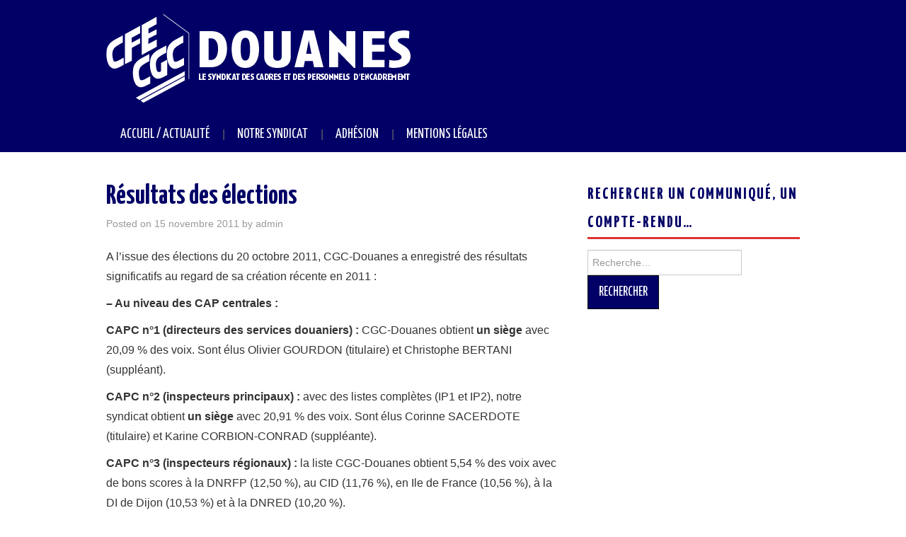

--- FILE ---
content_type: text/html; charset=UTF-8
request_url: https://www.cgc-douanes.info/2011/11/15/resultats-des-elections-2/
body_size: 8137
content:
<!DOCTYPE html>
<html lang="fr-FR">
<head>

<meta charset="UTF-8">
<meta name="viewport" content="width=device-width">

<link rel="profile" href="http://gmpg.org/xfn/11">
<link rel="pingback" href="https://www.cgc-douanes.info/xmlrpc.php">

	<title>Résultats des élections</title>
<meta name='robots' content='max-image-preview:large' />
<link rel='dns-prefetch' href='//fonts.googleapis.com' />
<link rel="alternate" type="application/rss+xml" title=" &raquo; Flux" href="https://www.cgc-douanes.info/feed/" />
<link rel="alternate" type="application/rss+xml" title=" &raquo; Flux des commentaires" href="https://www.cgc-douanes.info/comments/feed/" />
<script type="text/javascript">
/* <![CDATA[ */
window._wpemojiSettings = {"baseUrl":"https:\/\/s.w.org\/images\/core\/emoji\/15.0.3\/72x72\/","ext":".png","svgUrl":"https:\/\/s.w.org\/images\/core\/emoji\/15.0.3\/svg\/","svgExt":".svg","source":{"concatemoji":"https:\/\/www.cgc-douanes.info\/wp-includes\/js\/wp-emoji-release.min.js?ver=6.5.7"}};
/*! This file is auto-generated */
!function(i,n){var o,s,e;function c(e){try{var t={supportTests:e,timestamp:(new Date).valueOf()};sessionStorage.setItem(o,JSON.stringify(t))}catch(e){}}function p(e,t,n){e.clearRect(0,0,e.canvas.width,e.canvas.height),e.fillText(t,0,0);var t=new Uint32Array(e.getImageData(0,0,e.canvas.width,e.canvas.height).data),r=(e.clearRect(0,0,e.canvas.width,e.canvas.height),e.fillText(n,0,0),new Uint32Array(e.getImageData(0,0,e.canvas.width,e.canvas.height).data));return t.every(function(e,t){return e===r[t]})}function u(e,t,n){switch(t){case"flag":return n(e,"\ud83c\udff3\ufe0f\u200d\u26a7\ufe0f","\ud83c\udff3\ufe0f\u200b\u26a7\ufe0f")?!1:!n(e,"\ud83c\uddfa\ud83c\uddf3","\ud83c\uddfa\u200b\ud83c\uddf3")&&!n(e,"\ud83c\udff4\udb40\udc67\udb40\udc62\udb40\udc65\udb40\udc6e\udb40\udc67\udb40\udc7f","\ud83c\udff4\u200b\udb40\udc67\u200b\udb40\udc62\u200b\udb40\udc65\u200b\udb40\udc6e\u200b\udb40\udc67\u200b\udb40\udc7f");case"emoji":return!n(e,"\ud83d\udc26\u200d\u2b1b","\ud83d\udc26\u200b\u2b1b")}return!1}function f(e,t,n){var r="undefined"!=typeof WorkerGlobalScope&&self instanceof WorkerGlobalScope?new OffscreenCanvas(300,150):i.createElement("canvas"),a=r.getContext("2d",{willReadFrequently:!0}),o=(a.textBaseline="top",a.font="600 32px Arial",{});return e.forEach(function(e){o[e]=t(a,e,n)}),o}function t(e){var t=i.createElement("script");t.src=e,t.defer=!0,i.head.appendChild(t)}"undefined"!=typeof Promise&&(o="wpEmojiSettingsSupports",s=["flag","emoji"],n.supports={everything:!0,everythingExceptFlag:!0},e=new Promise(function(e){i.addEventListener("DOMContentLoaded",e,{once:!0})}),new Promise(function(t){var n=function(){try{var e=JSON.parse(sessionStorage.getItem(o));if("object"==typeof e&&"number"==typeof e.timestamp&&(new Date).valueOf()<e.timestamp+604800&&"object"==typeof e.supportTests)return e.supportTests}catch(e){}return null}();if(!n){if("undefined"!=typeof Worker&&"undefined"!=typeof OffscreenCanvas&&"undefined"!=typeof URL&&URL.createObjectURL&&"undefined"!=typeof Blob)try{var e="postMessage("+f.toString()+"("+[JSON.stringify(s),u.toString(),p.toString()].join(",")+"));",r=new Blob([e],{type:"text/javascript"}),a=new Worker(URL.createObjectURL(r),{name:"wpTestEmojiSupports"});return void(a.onmessage=function(e){c(n=e.data),a.terminate(),t(n)})}catch(e){}c(n=f(s,u,p))}t(n)}).then(function(e){for(var t in e)n.supports[t]=e[t],n.supports.everything=n.supports.everything&&n.supports[t],"flag"!==t&&(n.supports.everythingExceptFlag=n.supports.everythingExceptFlag&&n.supports[t]);n.supports.everythingExceptFlag=n.supports.everythingExceptFlag&&!n.supports.flag,n.DOMReady=!1,n.readyCallback=function(){n.DOMReady=!0}}).then(function(){return e}).then(function(){var e;n.supports.everything||(n.readyCallback(),(e=n.source||{}).concatemoji?t(e.concatemoji):e.wpemoji&&e.twemoji&&(t(e.twemoji),t(e.wpemoji)))}))}((window,document),window._wpemojiSettings);
/* ]]> */
</script>
<style id='wp-emoji-styles-inline-css' type='text/css'>

	img.wp-smiley, img.emoji {
		display: inline !important;
		border: none !important;
		box-shadow: none !important;
		height: 1em !important;
		width: 1em !important;
		margin: 0 0.07em !important;
		vertical-align: -0.1em !important;
		background: none !important;
		padding: 0 !important;
	}
</style>
<link rel='stylesheet' id='wp-block-library-css' href='https://www.cgc-douanes.info/wp-includes/css/dist/block-library/style.min.css?ver=6.5.7' type='text/css' media='all' />
<style id='classic-theme-styles-inline-css' type='text/css'>
/*! This file is auto-generated */
.wp-block-button__link{color:#fff;background-color:#32373c;border-radius:9999px;box-shadow:none;text-decoration:none;padding:calc(.667em + 2px) calc(1.333em + 2px);font-size:1.125em}.wp-block-file__button{background:#32373c;color:#fff;text-decoration:none}
</style>
<style id='global-styles-inline-css' type='text/css'>
body{--wp--preset--color--black: #000000;--wp--preset--color--cyan-bluish-gray: #abb8c3;--wp--preset--color--white: #ffffff;--wp--preset--color--pale-pink: #f78da7;--wp--preset--color--vivid-red: #cf2e2e;--wp--preset--color--luminous-vivid-orange: #ff6900;--wp--preset--color--luminous-vivid-amber: #fcb900;--wp--preset--color--light-green-cyan: #7bdcb5;--wp--preset--color--vivid-green-cyan: #00d084;--wp--preset--color--pale-cyan-blue: #8ed1fc;--wp--preset--color--vivid-cyan-blue: #0693e3;--wp--preset--color--vivid-purple: #9b51e0;--wp--preset--gradient--vivid-cyan-blue-to-vivid-purple: linear-gradient(135deg,rgba(6,147,227,1) 0%,rgb(155,81,224) 100%);--wp--preset--gradient--light-green-cyan-to-vivid-green-cyan: linear-gradient(135deg,rgb(122,220,180) 0%,rgb(0,208,130) 100%);--wp--preset--gradient--luminous-vivid-amber-to-luminous-vivid-orange: linear-gradient(135deg,rgba(252,185,0,1) 0%,rgba(255,105,0,1) 100%);--wp--preset--gradient--luminous-vivid-orange-to-vivid-red: linear-gradient(135deg,rgba(255,105,0,1) 0%,rgb(207,46,46) 100%);--wp--preset--gradient--very-light-gray-to-cyan-bluish-gray: linear-gradient(135deg,rgb(238,238,238) 0%,rgb(169,184,195) 100%);--wp--preset--gradient--cool-to-warm-spectrum: linear-gradient(135deg,rgb(74,234,220) 0%,rgb(151,120,209) 20%,rgb(207,42,186) 40%,rgb(238,44,130) 60%,rgb(251,105,98) 80%,rgb(254,248,76) 100%);--wp--preset--gradient--blush-light-purple: linear-gradient(135deg,rgb(255,206,236) 0%,rgb(152,150,240) 100%);--wp--preset--gradient--blush-bordeaux: linear-gradient(135deg,rgb(254,205,165) 0%,rgb(254,45,45) 50%,rgb(107,0,62) 100%);--wp--preset--gradient--luminous-dusk: linear-gradient(135deg,rgb(255,203,112) 0%,rgb(199,81,192) 50%,rgb(65,88,208) 100%);--wp--preset--gradient--pale-ocean: linear-gradient(135deg,rgb(255,245,203) 0%,rgb(182,227,212) 50%,rgb(51,167,181) 100%);--wp--preset--gradient--electric-grass: linear-gradient(135deg,rgb(202,248,128) 0%,rgb(113,206,126) 100%);--wp--preset--gradient--midnight: linear-gradient(135deg,rgb(2,3,129) 0%,rgb(40,116,252) 100%);--wp--preset--font-size--small: 13px;--wp--preset--font-size--medium: 20px;--wp--preset--font-size--large: 36px;--wp--preset--font-size--x-large: 42px;--wp--preset--spacing--20: 0.44rem;--wp--preset--spacing--30: 0.67rem;--wp--preset--spacing--40: 1rem;--wp--preset--spacing--50: 1.5rem;--wp--preset--spacing--60: 2.25rem;--wp--preset--spacing--70: 3.38rem;--wp--preset--spacing--80: 5.06rem;--wp--preset--shadow--natural: 6px 6px 9px rgba(0, 0, 0, 0.2);--wp--preset--shadow--deep: 12px 12px 50px rgba(0, 0, 0, 0.4);--wp--preset--shadow--sharp: 6px 6px 0px rgba(0, 0, 0, 0.2);--wp--preset--shadow--outlined: 6px 6px 0px -3px rgba(255, 255, 255, 1), 6px 6px rgba(0, 0, 0, 1);--wp--preset--shadow--crisp: 6px 6px 0px rgba(0, 0, 0, 1);}:where(.is-layout-flex){gap: 0.5em;}:where(.is-layout-grid){gap: 0.5em;}body .is-layout-flex{display: flex;}body .is-layout-flex{flex-wrap: wrap;align-items: center;}body .is-layout-flex > *{margin: 0;}body .is-layout-grid{display: grid;}body .is-layout-grid > *{margin: 0;}:where(.wp-block-columns.is-layout-flex){gap: 2em;}:where(.wp-block-columns.is-layout-grid){gap: 2em;}:where(.wp-block-post-template.is-layout-flex){gap: 1.25em;}:where(.wp-block-post-template.is-layout-grid){gap: 1.25em;}.has-black-color{color: var(--wp--preset--color--black) !important;}.has-cyan-bluish-gray-color{color: var(--wp--preset--color--cyan-bluish-gray) !important;}.has-white-color{color: var(--wp--preset--color--white) !important;}.has-pale-pink-color{color: var(--wp--preset--color--pale-pink) !important;}.has-vivid-red-color{color: var(--wp--preset--color--vivid-red) !important;}.has-luminous-vivid-orange-color{color: var(--wp--preset--color--luminous-vivid-orange) !important;}.has-luminous-vivid-amber-color{color: var(--wp--preset--color--luminous-vivid-amber) !important;}.has-light-green-cyan-color{color: var(--wp--preset--color--light-green-cyan) !important;}.has-vivid-green-cyan-color{color: var(--wp--preset--color--vivid-green-cyan) !important;}.has-pale-cyan-blue-color{color: var(--wp--preset--color--pale-cyan-blue) !important;}.has-vivid-cyan-blue-color{color: var(--wp--preset--color--vivid-cyan-blue) !important;}.has-vivid-purple-color{color: var(--wp--preset--color--vivid-purple) !important;}.has-black-background-color{background-color: var(--wp--preset--color--black) !important;}.has-cyan-bluish-gray-background-color{background-color: var(--wp--preset--color--cyan-bluish-gray) !important;}.has-white-background-color{background-color: var(--wp--preset--color--white) !important;}.has-pale-pink-background-color{background-color: var(--wp--preset--color--pale-pink) !important;}.has-vivid-red-background-color{background-color: var(--wp--preset--color--vivid-red) !important;}.has-luminous-vivid-orange-background-color{background-color: var(--wp--preset--color--luminous-vivid-orange) !important;}.has-luminous-vivid-amber-background-color{background-color: var(--wp--preset--color--luminous-vivid-amber) !important;}.has-light-green-cyan-background-color{background-color: var(--wp--preset--color--light-green-cyan) !important;}.has-vivid-green-cyan-background-color{background-color: var(--wp--preset--color--vivid-green-cyan) !important;}.has-pale-cyan-blue-background-color{background-color: var(--wp--preset--color--pale-cyan-blue) !important;}.has-vivid-cyan-blue-background-color{background-color: var(--wp--preset--color--vivid-cyan-blue) !important;}.has-vivid-purple-background-color{background-color: var(--wp--preset--color--vivid-purple) !important;}.has-black-border-color{border-color: var(--wp--preset--color--black) !important;}.has-cyan-bluish-gray-border-color{border-color: var(--wp--preset--color--cyan-bluish-gray) !important;}.has-white-border-color{border-color: var(--wp--preset--color--white) !important;}.has-pale-pink-border-color{border-color: var(--wp--preset--color--pale-pink) !important;}.has-vivid-red-border-color{border-color: var(--wp--preset--color--vivid-red) !important;}.has-luminous-vivid-orange-border-color{border-color: var(--wp--preset--color--luminous-vivid-orange) !important;}.has-luminous-vivid-amber-border-color{border-color: var(--wp--preset--color--luminous-vivid-amber) !important;}.has-light-green-cyan-border-color{border-color: var(--wp--preset--color--light-green-cyan) !important;}.has-vivid-green-cyan-border-color{border-color: var(--wp--preset--color--vivid-green-cyan) !important;}.has-pale-cyan-blue-border-color{border-color: var(--wp--preset--color--pale-cyan-blue) !important;}.has-vivid-cyan-blue-border-color{border-color: var(--wp--preset--color--vivid-cyan-blue) !important;}.has-vivid-purple-border-color{border-color: var(--wp--preset--color--vivid-purple) !important;}.has-vivid-cyan-blue-to-vivid-purple-gradient-background{background: var(--wp--preset--gradient--vivid-cyan-blue-to-vivid-purple) !important;}.has-light-green-cyan-to-vivid-green-cyan-gradient-background{background: var(--wp--preset--gradient--light-green-cyan-to-vivid-green-cyan) !important;}.has-luminous-vivid-amber-to-luminous-vivid-orange-gradient-background{background: var(--wp--preset--gradient--luminous-vivid-amber-to-luminous-vivid-orange) !important;}.has-luminous-vivid-orange-to-vivid-red-gradient-background{background: var(--wp--preset--gradient--luminous-vivid-orange-to-vivid-red) !important;}.has-very-light-gray-to-cyan-bluish-gray-gradient-background{background: var(--wp--preset--gradient--very-light-gray-to-cyan-bluish-gray) !important;}.has-cool-to-warm-spectrum-gradient-background{background: var(--wp--preset--gradient--cool-to-warm-spectrum) !important;}.has-blush-light-purple-gradient-background{background: var(--wp--preset--gradient--blush-light-purple) !important;}.has-blush-bordeaux-gradient-background{background: var(--wp--preset--gradient--blush-bordeaux) !important;}.has-luminous-dusk-gradient-background{background: var(--wp--preset--gradient--luminous-dusk) !important;}.has-pale-ocean-gradient-background{background: var(--wp--preset--gradient--pale-ocean) !important;}.has-electric-grass-gradient-background{background: var(--wp--preset--gradient--electric-grass) !important;}.has-midnight-gradient-background{background: var(--wp--preset--gradient--midnight) !important;}.has-small-font-size{font-size: var(--wp--preset--font-size--small) !important;}.has-medium-font-size{font-size: var(--wp--preset--font-size--medium) !important;}.has-large-font-size{font-size: var(--wp--preset--font-size--large) !important;}.has-x-large-font-size{font-size: var(--wp--preset--font-size--x-large) !important;}
.wp-block-navigation a:where(:not(.wp-element-button)){color: inherit;}
:where(.wp-block-post-template.is-layout-flex){gap: 1.25em;}:where(.wp-block-post-template.is-layout-grid){gap: 1.25em;}
:where(.wp-block-columns.is-layout-flex){gap: 2em;}:where(.wp-block-columns.is-layout-grid){gap: 2em;}
.wp-block-pullquote{font-size: 1.5em;line-height: 1.6;}
</style>
<link rel='stylesheet' id='athemes-headings-fonts-css' href='//fonts.googleapis.com/css?family=Yanone+Kaffeesatz%3A200%2C300%2C400%2C700&#038;ver=6.5.7' type='text/css' media='all' />
<link rel='stylesheet' id='athemes-glyphs-css' href='https://www.cgc-douanes.info/wp-content/themes/hiero/css/athemes-glyphs.css?ver=6.5.7' type='text/css' media='all' />
<link rel='stylesheet' id='athemes-bootstrap-css' href='https://www.cgc-douanes.info/wp-content/themes/hiero/css/bootstrap.min.css?ver=6.5.7' type='text/css' media='all' />
<link rel='stylesheet' id='athemes-style-css' href='https://www.cgc-douanes.info/wp-content/themes/hiero/style.css?ver=6.5.7' type='text/css' media='all' />
<style id='athemes-style-inline-css' type='text/css'>
a, #main-navigation .sf-menu > ul > li:hover:after, #main-navigation .sf-menu > ul > li.sfHover:after, #main-navigation .sf-menu > ul > li.current_page_item:after, #main-navigation .sf-menu > ul > li.current-menu-item:after, .entry-title a:hover, .comment-list li.comment .comment-author .fn a:hover, .comment-list li.comment .reply a, .widget li a:hover, .site-extra .widget li a:hover, .site-extra .widget_athemes_social_icons li a:hover [class^="ico-"]:before, .site-footer a:hover { color: #dd3333; }
button:hover, a.button:hover, input[type="button"]:hover, .widget-title span, input[type="reset"]:hover, input[type="submit"]:hover { border-color: #dd3333; }
button:hover, a.button:hover, .widget_athemes_social_icons li a:hover [class^="ico-"]:before, input[type="button"]:hover, .widget_athemes_tabs .widget-tab-nav li.active a, input[type="reset"]:hover, .comments-link a, .site-content [class*="navigation"] a:hover, input[type="submit"]:hover, #main-navigation li:hover ul, #main-navigation li.sfHover ul, #main-navigation li a:hover, #main-navigation li.sfHover > a, #main-navigation li.current_page_item > a, #main-navigation li.current-menu-item > a, #main-navigation li.current-menu-parent > a, #main-navigation li.current-page-parent > a, #main-navigation li.current-page-ancestor > a, #main-navigation li.current_page_ancestor > a { background: #dd3333; }
.site-title a { color: ; }
.site-description { color: ; }
.entry-title, .entry-title a { color: ; }
body { color: ; }

</style>
<script type="text/javascript" src="https://www.cgc-douanes.info/wp-includes/js/jquery/jquery.min.js?ver=3.7.1" id="jquery-core-js"></script>
<script type="text/javascript" src="https://www.cgc-douanes.info/wp-includes/js/jquery/jquery-migrate.min.js?ver=3.4.1" id="jquery-migrate-js"></script>
<script type="text/javascript" src="https://www.cgc-douanes.info/wp-content/themes/hiero/js/bootstrap.min.js?ver=6.5.7" id="athemes-bootstrap-js-js"></script>
<script type="text/javascript" src="https://www.cgc-douanes.info/wp-content/themes/hiero/js/superfish.js?ver=6.5.7" id="athemes-superfish-js"></script>
<script type="text/javascript" src="https://www.cgc-douanes.info/wp-content/themes/hiero/js/supersubs.js?ver=6.5.7" id="athemes-supersubs-js"></script>
<script type="text/javascript" src="https://www.cgc-douanes.info/wp-content/themes/hiero/js/settings.js?ver=6.5.7" id="athemes-settings-js"></script>
<link rel="https://api.w.org/" href="https://www.cgc-douanes.info/wp-json/" /><link rel="alternate" type="application/json" href="https://www.cgc-douanes.info/wp-json/wp/v2/posts/133" /><link rel="EditURI" type="application/rsd+xml" title="RSD" href="https://www.cgc-douanes.info/xmlrpc.php?rsd" />
<meta name="generator" content="WordPress 6.5.7" />
<link rel="canonical" href="https://www.cgc-douanes.info/2011/11/15/resultats-des-elections-2/" />
<link rel='shortlink' href='https://www.cgc-douanes.info/?p=133' />
<link rel="alternate" type="application/json+oembed" href="https://www.cgc-douanes.info/wp-json/oembed/1.0/embed?url=https%3A%2F%2Fwww.cgc-douanes.info%2F2011%2F11%2F15%2Fresultats-des-elections-2%2F" />
<link rel="alternate" type="text/xml+oembed" href="https://www.cgc-douanes.info/wp-json/oembed/1.0/embed?url=https%3A%2F%2Fwww.cgc-douanes.info%2F2011%2F11%2F15%2Fresultats-des-elections-2%2F&#038;format=xml" />
<!-- Analytics by WP Statistics - https://wp-statistics.com -->
<!--[if lt IE 9]>
<script src="https://www.cgc-douanes.info/wp-content/themes/hiero/js/html5shiv.js"></script>
<![endif]-->
		<style type="text/css" id="wp-custom-css">
			.site-footer, .nav-open, .nav-close, a.nav-open:visited, a.nav-close:visited {
	color: white;
}

.site-extra .widget li, .widget ul ul, .site-extra .widget-title {
	border: none;
}

.widget_text .textwidget {
	margin-top: 5px;
}

.site-extra .widget li a, .widget_text .textwidget a {
	color: white;
}

.widget_text .textwidget a:hover {
	color: #ff2828;
	text-decoration: none;
}

h2, .entry-title a, .entry-title, .widget-title {
	color: #010066;
}

.site-header, #main-navigation .sf-menu, .site-footer, button, a.button, input[type="button"], input[type="reset"], input[type="submit"], .site-content [class*="navigation"] a, .site-extra {
	background-color: #010066	
}

.nav-open, .nav-close {
	background-color: #ff2828;
}

#main-navigation li li a {
	color: white;
}		</style>
		</head>

<body class="post-template-default single single-post postid-133 single-format-standard">
		<header id="masthead" class="site-header" role="banner">
		<div class="clearfix container">
			<div class="site-branding">
									<a href="https://www.cgc-douanes.info/" title=""><img src="https://www.cgc-douanes.info/./wp-content/uploads/2022/04/Logo_cfe-cgc-Douanes-bandeau-Blanc-BD.png" alt="" /></a>
							<!-- .site-branding --></div>

						
			<nav id="main-navigation" class="main-navigation" role="navigation">
				<a href="#main-navigation" class="nav-open">Menu</a>
				<a href="#" class="nav-close">Close</a>
				<div class="clearfix sf-menu"><ul id="menu-barre-horizontale" class="menu"><li id="menu-item-31" class="menu-item menu-item-type-custom menu-item-object-custom menu-item-home menu-item-31"><a href="http://www.cgc-douanes.info/">Accueil / Actualité</a></li>
<li id="menu-item-3393" class="menu-item menu-item-type-post_type menu-item-object-page menu-item-3393"><a href="https://www.cgc-douanes.info/notre-syndicat/">Notre syndicat</a></li>
<li id="menu-item-3396" class="menu-item menu-item-type-post_type menu-item-object-page menu-item-3396"><a href="https://www.cgc-douanes.info/contacts-et-info-pratiques/">Adhésion</a></li>
<li id="menu-item-3395" class="menu-item menu-item-type-post_type menu-item-object-page menu-item-3395"><a href="https://www.cgc-douanes.info/mentions-legales/">Mentions légales</a></li>
</ul></div>			<!-- #main-navigation --></nav>
		</div>
	<!-- #masthead --></header>

	<div id="main" class="site-main">
		<div class="clearfix container">

	<div id="primary" class="content-area">
		<div id="content" class="site-content" role="main">

		
			
<article id="post-133" class="clearfix post-133 post type-post status-publish format-standard hentry category-comptes-rendus">
	<header class="entry-header">
		
		<h1 class="entry-title">Résultats des élections</h1>

		<div class="entry-meta">
			<span class="posted-on">Posted on <a href="https://www.cgc-douanes.info/2011/11/15/resultats-des-elections-2/" title="16 h 50 min" rel="bookmark"><time class="entry-date published updated" datetime="2011-11-15T16:50:43+00:00">15 novembre 2011</time></a></span><span class="byline"> by <span class="author vcard"><a class="url fn n" href="https://www.cgc-douanes.info/author/admin/" title="Afficher tous les articles par admin">admin</a></span></span>		<!-- .entry-meta --></div>
	<!-- .entry-header --></header>

			

	<div class="clearfix entry-content">
		<p>A l&rsquo;issue des élections du 20 octobre 2011, CGC-Douanes a enregistré des résultats significatifs au regard de sa création récente en 2011 :</p>
<p><strong>&#8211; Au niveau des CAP centrales :</strong></p>
<p><strong>CAPC n°1 (directeurs des services douaniers) :</strong> CGC-Douanes obtient <strong>un siège</strong> avec 20,09 % des voix. Sont élus Olivier GOURDON (titulaire) et Christophe BERTANI (suppléant). <span id="more-133"></span></p>
<p><strong>CAPC n°2 (inspecteurs principaux) : </strong>avec des listes complètes (IP1 et IP2), notre syndicat obtient <strong>un siège</strong> avec 20,91 % des voix. Sont élus Corinne SACERDOTE (titulaire) et Karine CORBION-CONRAD (suppléante).</p>
<p><strong>CAPC n°3 (inspecteurs régionaux) :</strong> la liste CGC-Douanes obtient 5,54 % des voix avec de bons scores à la DNRFP (12,50 %), au CID (11,76 %), en Ile de France (10,56 %), à la DI de Dijon (10,53 %) et à la DNRED (10,20 %).</p>
<p><strong>CAPC n°4 (inspecteurs) : </strong>CGC-Douanes enregistre 3,64 % des voix. Les meilleurs scores se situent à la DI de Rouen (6,93 %), la DNRED (6,08 %), la DI de Dijon (5,56 %), la DI d&rsquo;Ile de France (5,16 %).</p>
<p><strong>&#8211; Au niveau du Comité Technique Ministériel (CTM) : </strong>Au sein du périmètre de la douane, la liste CGC enregistre 2,88 % des voix (soit 382 suffrages). Sur l&rsquo;ensemble du périmètre ministériel, la liste CGC obtient des résultats proches de ceux obtenus en douane avec 2,94 % des suffrages (avec l&rsquo;Inspection Générale des Finances).</p>
<p><strong>&#8211; S&rsquo;agissant du Comité Technique de Réseau de la DGDDI,</strong> la liste CGC-Douanes obtient 2,19 % des voix (soit 289 suffrages) avec notammennt de bons résultats au CID (8,39 % des voix), à la DI Ile de France (y compris DG) avec 5 % des suffrages et à la DNRED (4,54 % des voix).</p>
<p><strong>Merci aux électrices et aux électeurs qui ont fait confiance à CGC-Douanes</strong>. Cela atteste d&rsquo;une fidelité aux valeurs de la CGC que nous nous engageons à faire perdurer tant dans les débats collectifs que dans la défense des situations individuelles, notamment lors des CAP centrales.</p>
			<!-- .entry-content --></div>

	<footer class="entry-meta entry-footer">
		<span class="cat-links"><i class="ico-folder"></i> <a href="https://www.cgc-douanes.info/category/comptes-rendus/" rel="category tag">Comptes rendus</a></span>	<!-- .entry-meta --></footer>
<!-- #post-133 --></article>

							<div class="clearfix author-info">
					<div class="author-photo"><img alt='' src='https://secure.gravatar.com/avatar/899610a9becb49810ed23757d69f843a?s=75&#038;d=mm&#038;r=g' srcset='https://secure.gravatar.com/avatar/899610a9becb49810ed23757d69f843a?s=150&#038;d=mm&#038;r=g 2x' class='avatar avatar-75 photo' height='75' width='75' decoding='async'/></div>
					<div class="author-content">
						<h3>admin</h3>
						<p></p>
						<div class="author-links">
							<a href="https://www.cgc-douanes.info/author/admin/" rel="me">More Posts</a>

							
							
													</div>
					</div>
				<!-- .author-info --></div>
			
				<nav role="navigation" id="nav-below" class="post-navigation">
		<h1 class="screen-reader-text">Navigation des articles</h1>

	
		<div class="nav-previous"><a href="https://www.cgc-douanes.info/2011/10/10/le-bulletin-n%c2%b02-de-cgc-douanes-vient-de-paraitre/" rel="prev"><span class="meta-nav"><i class="ico-left-open"></i></span> Le bulletin n°2 de CGC-Douanes vient de paraître !!</a></div>		<div class="nav-next"><a href="https://www.cgc-douanes.info/2011/11/29/jour-de-carence-dans-la-fonction-publique/" rel="next">Jour de carence dans la fonction publique <span class="meta-nav"><i class="ico-right-open"></i></span></a></div>
	
	</nav><!-- #nav-below -->
	
			
		
		</div><!-- #content -->
	</div><!-- #primary -->

<div id="widget-area-2" class="site-sidebar widget-area" role="complementary">
	<aside id="search-3" class="widget widget_search"><h3 class="widget-title"><span>Rechercher un communiqué, un compte-rendu&#8230;</span></h3><form role="search" method="get" class="search-form" action="https://www.cgc-douanes.info/">
	<label>
		<span class="screen-reader-text">Rechercher&nbsp;:</span>
		<input type="search" class="search-field" placeholder="Recherche&hellip;" value="" name="s" title="Rechercher&nbsp;:">
	</label>
	<input type="submit" class="search-submit" value="Rechercher">
</form>
</aside><!-- #widget-area-2 --></div>		</div>
	<!-- #main --></div>

	

<div id="extra" class="site-extra extra-two">
	<div class="container">
	<div class="clearfix pad">
			<div id="widget-area-3" class="widget-area" role="complementary">
					<!-- #widget-area-3 --></div>
	
			<div id="widget-area-4" class="widget-area" role="complementary">
			<div id="custom_html-3" class="widget_text widget widget_custom_html"><h3 class="widget-title"><span>Divers</span></h3><div class="textwidget custom-html-widget"><a href="https://www.cgc-douanes.info/mentions-legales/">Mentions légales</a></div></div><div id="media_image-3" class="widget widget_media_image"><img width="300" height="73" src="https://www.cgc-douanes.info/./wp-content/uploads/2020/11/log-prefon-300x73.jpg" class="image wp-image-2892  attachment-medium size-medium" alt="" style="max-width: 100%; height: auto;" decoding="async" loading="lazy" srcset="https://www.cgc-douanes.info/./wp-content/uploads/2020/11/log-prefon-300x73.jpg 300w, https://www.cgc-douanes.info/./wp-content/uploads/2020/11/log-prefon-1024x249.jpg 1024w, https://www.cgc-douanes.info/./wp-content/uploads/2020/11/log-prefon-768x187.jpg 768w, https://www.cgc-douanes.info/./wp-content/uploads/2020/11/log-prefon.jpg 1310w" sizes="(max-width: 300px) 100vw, 300px" /></div>		<!-- #widget-area-4 --></div>
	
	
		</div>
	</div>
<!-- #extra --></div>
	<footer id="colophon" class="site-footer" role="contentinfo">
		<div class="clearfix container">
			<div class="site-info">
				&copy; 2026 . All rights reserved.
			</div><!-- .site-info -->

			<div class="site-credit">
				<a href="https://athemes.com/theme/hiero/" rel="nofollow">Hiero</a> by aThemes
			</div><!-- .site-credit -->
		</div>
	<!-- #colophon --></footer>


</body>
</html>
